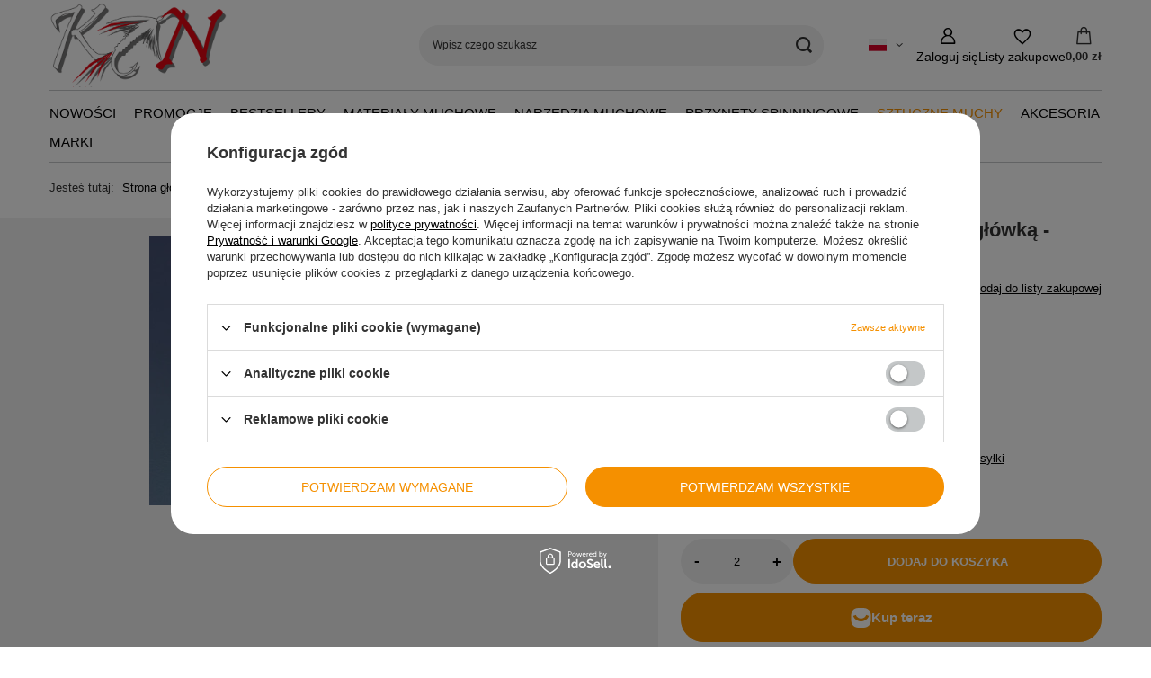

--- FILE ---
content_type: text/html; charset=utf-8
request_url: https://kn-baitsandflies.com/ajax/projector.php?action=get&product=238&size=71&get=sizeprices,sizeavailability,sizedelivery
body_size: 346
content:
{"sizeprices":{"value":"7.50","price_formatted":"7,50 z\u0142","price_net":"6.10","price_net_formatted":"6,10 z\u0142","vat":"23","worth":"7.50","worth_net":"6.10","worth_formatted":"7,50 z\u0142","worth_net_formatted":"6,10 z\u0142","basket_enable":"y","special_offer":"false","rebate_code_active":"n","priceformula_error":"false"},"sizeavailability":{"delivery_days":"14","delivery_date":"2026-02-04","days":"1","visible":"y","status_description":"Produkt dost\u0119pny","status_gfx":"\/data\/lang\/pol\/available_graph\/graph_1_10.png","status":"enable","minimum_stock_of_product":"2","shipping_time":{"days":"14","working_days":"10","hours":"0","minutes":"0","time":"2026-02-04 13:00","week_day":"3","week_amount":"2","today":"false"},"delay_time":{"days":"0","hours":"0","minutes":"0","time":"2026-01-21 19:03:54","week_day":"3","week_amount":"0","unknown_delivery_time":"false"}},"sizedelivery":{"undefined":"false","shipping":"12.99","shipping_formatted":"12,99 z\u0142","limitfree":"0.00","limitfree_formatted":"0,00 z\u0142","shipping_change":"12.99","shipping_change_formatted":"12,99 z\u0142","change_type":"up"}}

--- FILE ---
content_type: text/css
request_url: https://kn-baitsandflies.com/data/designs/6819b0f4e245d7.39813453_27/gfx/pol/custom.css.gzip?r=1768393861
body_size: 229
content:
.projector_details .projector_info__item .projector_info__item
__stocks projector_stocks
{
    display: none;
}

.projector_details .projector_info__item .projector_stocks__icon
.projector_info__icon
{
    display: none;
}

.projector_details .projector_info__item .projector_stocks__info
.projector_info__link
{
    display: none;
}

.projector_stocks__icon.projector_info__icon /*usunięcie Sprawdz w
jakim sklepie kupisz-icona*/
{
    display: none;
}

.projector_stocks__info.projector_info__link /*usunięcie Sprawdz w
jakim sklepie kupisz-tekst*/
{
    display: none;
}

#search .product[data-product_disable] .product__icon img{opacity:100}
/*usunięcie labelu Chwilowo niedostepny*/

.label.--disable{ /*usunięcie labelu Chwilowo niedostepny i poszarzenia*/
    display: none;
}

#projector_delivery_label{
    color: red;
    font-weight: bold;
}
.projector_delivery_days{
    color: red;
    font-weight: bold;
    font-size: 16px;
}
.projector_status__info_days{
    color: red;
    font-weight: bold;
    font-size: 16px;
}

.cop_time__value{
    color: red;
    font-weight: bold;
    font-size: 16px;
}